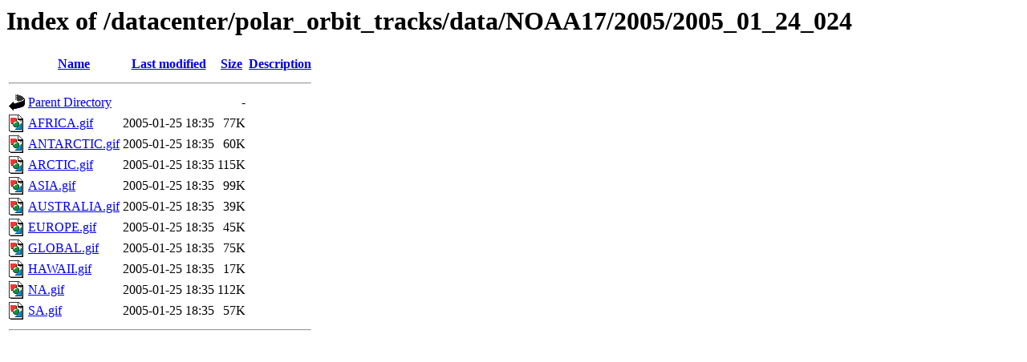

--- FILE ---
content_type: text/html;charset=UTF-8
request_url: https://www.ssec.wisc.edu/datacenter/polar_orbit_tracks/data/NOAA17/2005/2005_01_24_024/?C=D;O=A
body_size: 479
content:
<!DOCTYPE HTML PUBLIC "-//W3C//DTD HTML 3.2 Final//EN">
<html>
 <head>
  <title>Index of /datacenter/polar_orbit_tracks/data/NOAA17/2005/2005_01_24_024</title>
 </head>
 <body>
<h1>Index of /datacenter/polar_orbit_tracks/data/NOAA17/2005/2005_01_24_024</h1>
  <table>
   <tr><th valign="top"><img src="/icons/blank.gif" alt="[ICO]"></th><th><a href="?C=N;O=A">Name</a></th><th><a href="?C=M;O=A">Last modified</a></th><th><a href="?C=S;O=A">Size</a></th><th><a href="?C=D;O=D">Description</a></th></tr>
   <tr><th colspan="5"><hr></th></tr>
<tr><td valign="top"><img src="/icons/back.gif" alt="[PARENTDIR]"></td><td><a href="/datacenter/polar_orbit_tracks/data/NOAA17/2005/">Parent Directory</a></td><td>&nbsp;</td><td align="right">  - </td><td>&nbsp;</td></tr>
<tr><td valign="top"><img src="/icons/image2.gif" alt="[IMG]"></td><td><a href="AFRICA.gif">AFRICA.gif</a></td><td align="right">2005-01-25 18:35  </td><td align="right"> 77K</td><td>&nbsp;</td></tr>
<tr><td valign="top"><img src="/icons/image2.gif" alt="[IMG]"></td><td><a href="ANTARCTIC.gif">ANTARCTIC.gif</a></td><td align="right">2005-01-25 18:35  </td><td align="right"> 60K</td><td>&nbsp;</td></tr>
<tr><td valign="top"><img src="/icons/image2.gif" alt="[IMG]"></td><td><a href="ARCTIC.gif">ARCTIC.gif</a></td><td align="right">2005-01-25 18:35  </td><td align="right">115K</td><td>&nbsp;</td></tr>
<tr><td valign="top"><img src="/icons/image2.gif" alt="[IMG]"></td><td><a href="ASIA.gif">ASIA.gif</a></td><td align="right">2005-01-25 18:35  </td><td align="right"> 99K</td><td>&nbsp;</td></tr>
<tr><td valign="top"><img src="/icons/image2.gif" alt="[IMG]"></td><td><a href="AUSTRALIA.gif">AUSTRALIA.gif</a></td><td align="right">2005-01-25 18:35  </td><td align="right"> 39K</td><td>&nbsp;</td></tr>
<tr><td valign="top"><img src="/icons/image2.gif" alt="[IMG]"></td><td><a href="EUROPE.gif">EUROPE.gif</a></td><td align="right">2005-01-25 18:35  </td><td align="right"> 45K</td><td>&nbsp;</td></tr>
<tr><td valign="top"><img src="/icons/image2.gif" alt="[IMG]"></td><td><a href="GLOBAL.gif">GLOBAL.gif</a></td><td align="right">2005-01-25 18:35  </td><td align="right"> 75K</td><td>&nbsp;</td></tr>
<tr><td valign="top"><img src="/icons/image2.gif" alt="[IMG]"></td><td><a href="HAWAII.gif">HAWAII.gif</a></td><td align="right">2005-01-25 18:35  </td><td align="right"> 17K</td><td>&nbsp;</td></tr>
<tr><td valign="top"><img src="/icons/image2.gif" alt="[IMG]"></td><td><a href="NA.gif">NA.gif</a></td><td align="right">2005-01-25 18:35  </td><td align="right">112K</td><td>&nbsp;</td></tr>
<tr><td valign="top"><img src="/icons/image2.gif" alt="[IMG]"></td><td><a href="SA.gif">SA.gif</a></td><td align="right">2005-01-25 18:35  </td><td align="right"> 57K</td><td>&nbsp;</td></tr>
   <tr><th colspan="5"><hr></th></tr>
</table>
</body></html>
